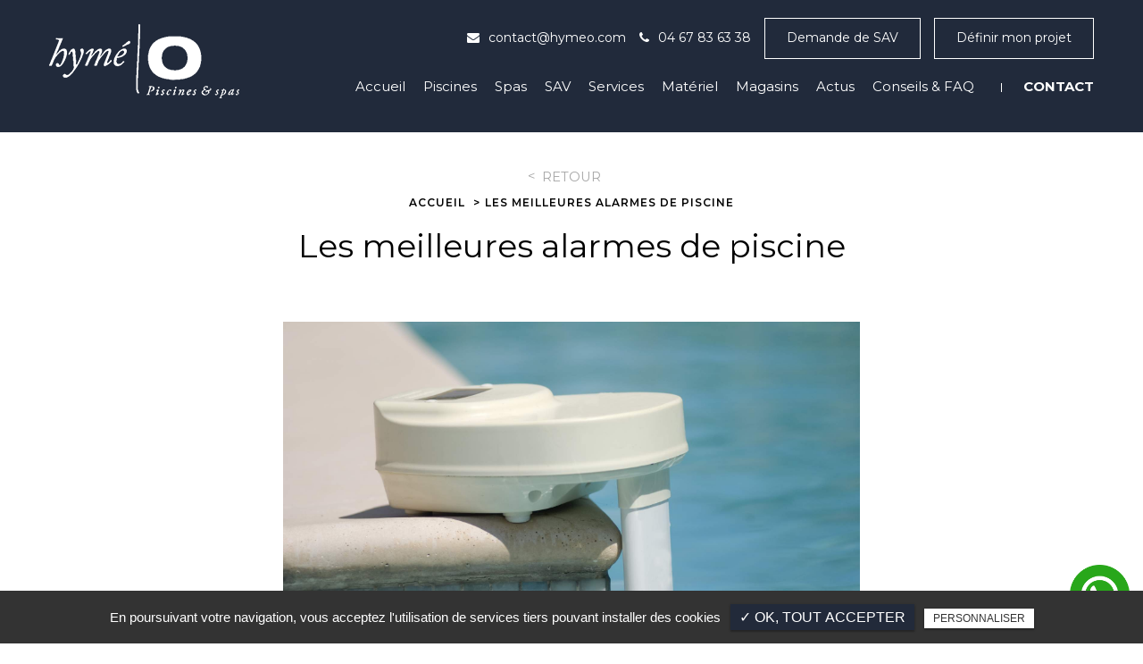

--- FILE ---
content_type: text/html
request_url: https://www.hymeo.com/meilleures-alarmes-piscine/
body_size: 8658
content:
<!DOCTYPE html>
<!--
VERSION : 2.9.9                                           
DATE : 2019.01.05 
-->
<html lang="fr" class="no-js">
<head>
<meta charset="utf-8">
<meta name="language" content="fr-FR" />
<link rel="canonical" href="https://www.hymeo.com/meilleures-alarmes-piscine/" />
<title>Ne négligez pas votre alarme piscine pour la sécurité des petits et des grands</title>		
<meta name="keywords" content="piscine,montpellier,saunas,spas,agde,castries,mauguio,herault,34,piscine polyester,piscine bois,piscine beton,bache piscine,pompe piscine,filtre a sable piscine,vendeur piscine,revendeur piscine,poseur piscine,installateur piscine,securite alarme piscine,pompe a chaleur piscine,douche solaire,kit piscine,entretien piscine,construction piscine,conseil piscine,sav piscine,electrolyseur sel piscine,piscine coque,achat piscine,achat piscine herault,vente piscine herault,achat piscine montpellier,vente piscine montpellier,produits piscine,piscine groupe ga,desjoyaux,ambiance piscine,okeanos,excel piscines,france piscines,magiline,diffazur,escale piscines,annonces occasion piscine,occasions,piscine en kit,kit piscine pas cher" />
<meta name="description" content="Une chute dans la piscine est vite arrivée à n'importe quel âge. La réglementation sur la sécurité de piscine est intransigeante pour palier aux accidents. Hyméo propose les meilleures alarmes de piscine à côté de Montpellier

">
<meta name="author" content="Hyméo">
<meta name="robots" content="INDEX , FOLLOW"> 
<base href="https://www.hymeo.com/" /> 
<meta name="viewport" content="width=device-width, initial-scale=1.0">
<meta name="twitter:site" content="Hyméo">
<meta name="twitter:title" content="Ne négligez pas votre alarme piscine pour la sécurité des petits et des grands">
<meta name="twitter:description" content="Une chute dans la piscine est vite arrivée à n'importe quel âge. La réglementation sur la sécurité de piscine est intransigeante pour palier aux accidents. Hyméo propose les meilleures alarmes de piscine à côté de Montpellier

">
<meta name="twitter:url" content="https://www.hymeo.com/meilleures-alarmes-piscine/" />
<meta name="twitter:domain" content="https://www.hymeo.com/meilleures-alarmes-piscine/" />
<meta name="twitter:image:src" content="https://www.hymeo.com/upload-bloc_cms/medium360/alarme-piscine_1.jpeg">  
<meta property="og:title" content="Ne négligez pas votre alarme piscine pour la sécurité des petits et des grands" />
<meta property="og:url" content="https://www.hymeo.com/meilleures-alarmes-piscine/" />
<meta property="og:description" content="Une chute dans la piscine est vite arrivée à n'importe quel âge. La réglementation sur la sécurité de piscine est intransigeante pour palier aux accidents. Hyméo propose les meilleures alarmes de piscine à côté de Montpellier

" />
<meta property="og:site_name" content="Hyméo" />
<meta property="og:type" content="article" /> 
<meta property="og:image" content="https://www.hymeo.com/upload-bloc_cms/medium360/alarme-piscine_1.jpeg" /> 
<link rel="shortcut icon" href="favicon.ico">

<!-- Event snippet for Envoi de formulaire pour prospects conversion page In your html page, add the snippet and call gtag_report_conversion when someone clicks on the chosen link or button. --> <script> function gtag_report_conversion(url) { var callback = function () { if (typeof(url)
!= 'undefined') { window.location = url; } }; gtag('event', 'conversion', { 'send_to': 'AW-1035825397/8CPBCKzS6NsBEPXh9e0D', 'event_callback': callback
}); return false; } </script>
<link rel="stylesheet" type="text/css" href="https://www.hymeo.com/plugins/flexslider/flexslider.css" media="screen" >
	<link rel="stylesheet" type="text/css" href="https://www.hymeo.com/plugins/jquery-ui/sunny/jquery-ui.min.css" media="screen" >
	<link rel="stylesheet" type="text/css" href="https://www.hymeo.com/plugins/owl.carousel.2.1.0/assets/owl.carousel.css" media="screen" >
	<link rel="stylesheet" type="text/css" href="https://www.hymeo.com/plugins/social-likes/social-likes_flat.css" media="screen" >
	<link rel="stylesheet" type="text/css" href="https://www.hymeo.com/plugins/jquery-file-upload/css/jquery.fileupload-ui.css" media="screen" >
	<link rel="stylesheet" type="text/css" href="https://www.hymeo.com/plugins/fancybox-master/dist/jquery.fancybox.min.css" media="screen" >
	<link rel="stylesheet" type="text/css" href="https://www.hymeo.com/plugins/slick-1.8.1/slick/slick.css" media="screen" >
	<link rel="stylesheet" type="text/css" href="https://www.hymeo.com/plugins/slick-1.8.1/slick/slick-theme.css" media="screen" >
	<link rel="stylesheet" type="text/css" href="https://www.hymeo.com/plugins/swiper-slider/swiper.min.css" media="screen" >
	<link rel="stylesheet" type="text/css" href="https://www.hymeo.com/plugins/leaflet/leaflet.css" media="screen" >
	<link rel="stylesheet" type="text/css" href="https://www.hymeo.com/public/css/default.css" media="screen">
	<link rel="stylesheet" type="text/css" href="https://www.hymeo.com/public/css/style.css" media="screen">
	
<script src="https://www.hymeo.com/js/jquery.min.js"></script>

<script src="https://www.hymeo.com/plugins/tarteaucitron/tarteaucitron.js" ></script>
<!--<script type="text/javascript" src="https://www.hymeo.com/plugins/tarteaucitron/tarteaucitron.services.js"></script>-->
<script>
var tarteaucitronForceLanguage = 'fr';
tarteaucitron.init({
    "privacyUrl": "", /* Privacy policy url */
    "hashtag": "#tarteaucitron", /* Open the panel with this hashtag */
    "cookieName": "tartaucitron", /* Cookie name */
    
    "orientation": "bottom", /* Banner position (top - bottom) */
	
			"showAlertSmall": false, /* Show the small banner on bottom right */
    	"cookieslist": false, /* Show the cookie list */
	    "adblocker": false, /* Show a Warning if an adblocker is detected */
    "AcceptAllCta" : true, /* Show the accept all button when highPrivacy on */
    "highPrivacy": false, /* Disable auto consent */
    "handleBrowserDNTRequest": false, /* If Do Not Track == 1, accept all */

    "removeCredit": false, /* Remove credit link */
    "moreInfoLink": false, /* Show more info link */
	"privacyUrlLabel": "En savoir plus",
	"privacyOKLabel": "OK, tout accepter",
	"privacyPersonalizeLabel": "Personnaliser",
	
	"texte": "En poursuivant votre navigation, vous acceptez l'utilisation de services tiers pouvant installer des cookies",
	"font_color": "#222a3a",
	"fond_color": "#333333",
	"lien_color": "#333333"
	
    //"cookieDomain": ".my-multisite-domaine.fr" /* Shared cookie for subdomain website */
});
</script>


<script>
				(tarteaucitron.job = tarteaucitron.job || []).push('googlemapsA');
			</script> 
<script>
		(tarteaucitron.job = tarteaucitron.job || []).push('youtube');
</script> 
<script>
      tarteaucitron.user.gtagUa =  'UA-21540667-2';
      tarteaucitron.user.gtagMore = function () { /* add here your optionnal gtag() */ };
      (tarteaucitron.job = tarteaucitron.job || []).push('gtag');
</script> 
<script>
		(tarteaucitron.job = tarteaucitron.job || []).push('facebook');
</script> 
<script>
		(tarteaucitron.job = tarteaucitron.job || []).push('facebooklikebox');
</script> 
<script>
		(tarteaucitron.job = tarteaucitron.job || []).push('linkedin');
</script> 
<script>
		(tarteaucitron.job = tarteaucitron.job || []).push('twitter');
</script> 
<script>
		(tarteaucitron.job = tarteaucitron.job || []).push('twitterembed');
</script> 
<script>
		 (tarteaucitron.job = tarteaucitron.job || []).push('twittertimeline');
</script> 
<!-- Global site tag (gtag.js) - Google Analytics -->

<script async src="https://www.googletagmanager.com/gtag/js?id=UA-21540667-2"></script>

<script>

  window.dataLayer = window.dataLayer || [];

  function gtag(){dataLayer.push(arguments);}

  gtag('js', new Date());

 gtag('config', 'AW-1035825397');

  gtag('config', 'G-9M6J7PH579');

</script>

<!-- Global site tag (gtag.js) - Google Analytics -->
<script async src="https://www.googletagmanager.com/gtag/js?id=G-9M6J7PH579"></script>
<script>
  window.dataLayer = window.dataLayer || [];
  function gtag(){dataLayer.push(arguments);}
  gtag('js', new Date());

  gtag('config', 'G-9M6J7PH579');
</script>


<script type="application/ld+json">
{
	"@context": "http://schema.org",
	"@type": "Corporation",
	"name": "Hyméo",
	"description": "Hyméo est le spécialiste de construction de piscine coque, béton et bois et spa dans la région Languedoc-Roussillon. Retrouvez leur 3 magasins à côté de Montpellier pour l'entretien de piscine et matériel de piscine.",
	"url": "https://www.hymeo-piscine.fr/",
	"telephone": "04 67 83 63 38",
	"address": {
		"@type": "PostalAddress",
		"streetAddress": "22 rue des couteliers",
		"addressLocality": "Lunel Viel",
		"postalCode": "34400",
		"addressCountry": "France"
	}
}
</script>



<!-- Google Tag Manager -->
<script>(function(w,d,s,l,i){w[l]=w[l]||[];w[l].push({'gtm.start':
new Date().getTime(),event:'gtm.js'});var f=d.getElementsByTagName(s)[0],
j=d.createElement(s),dl=l!='dataLayer'?'&l='+l:'';j.async=true;j.src=
'https://www.googletagmanager.com/gtm.js?id='+i+dl;f.parentNode.insertBefore(j,f);
})(window,document,'script','dataLayer','GTM-MZ53XV8W');</script>
<!-- End Google Tag Manager -->

<!-- Google Tag Manager -->
<script>(function(w,d,s,l,i){w[l]=w[l]||[];w[l].push({'gtm.start':
new Date().getTime(),event:'gtm.js'});var f=d.getElementsByTagName(s)[0],
j=d.createElement(s),dl=l!='dataLayer'?'&l='+l:'';j.async=true;j.src=
'https://www.googletagmanager.com/gtm.js?id='+i+dl;f.parentNode.insertBefore(j,f);
})(window,document,'script','dataLayer','GTM-M54C2PZX');</script>
<!-- End Google Tag Manager --> 
</head>
<body id="contenu_cms">
<!-- Google Tag Manager (noscript) -->
<noscript><iframe src="https://www.googletagmanager.com/ns.html?id=GTM-MZ53XV8W"
height="0" width="0" style="display:none;visibility:hidden"></iframe></noscript>
<!-- End Google Tag Manager (noscript) -->

<!-- Google Tag Manager (noscript) -->
<noscript><iframe src="https://www.googletagmanager.com/ns.html?id=GTM-M54C2PZX"
height="0" width="0" style="display:none;visibility:hidden"></iframe></noscript>
<!-- End Google Tag Manager (noscript) --><div id="container" class="clearfix">
<input name="menu-handler" id="menu-handler" type="checkbox">
<header>
    <div class="header-top header-bottom">
    <div class="container-fluid wrapper">
      <div class="item-header item-header2 d-flex  justify-content-between align-items-start align-items-md-center">
        <div class="logo">
          <a href="/" class="logo" title="Hyméo"></a>        </div>

        <div class="header-left d-flex align-items-end flex-column">
        <div class="infos-header d-flex justify-content-end align-items-center">
                  <div class="info-header"><i class="fa fa-envelope d-none d-md-inline-block"></i><script type="text/javascript">
//<![CDATA[
var d="";for(var i=0;i<669;i++)d+=String.fromCharCode(("#m~,!I.ZUOT{!CofP6Vzu]\"\\<SEd}_>e~m^9cw%D`Bxq @t&A$vy\'nNrasM|bp[=QR#W?XY.8pI..8n8 I.~C?xc_b ^t\\nc[PAcCd&PMa`fC`s~_e?fBfD^pQ[^_?b9p}Nc@}scM|Bcoc&m>znmoP[~_e?>Oc\'e_ ycCWRPsQs~>Uye_u 6O?[Vp9y_sfB>}yr>SqvPpuN^t<=e_u|w!abzTZ|zC`Q^_}=^s9n9@}r^C!x~SDNwO?tV!yBf b^z!|A6byBVBPc_MUc6scxSd N^S9n9@}r^C!x~SDNSS?tVOfB6Syt>O9BfC?n^E}Nc>u ^[}|\"SP|mC MV@`s~_e?>Oc9PsfDepa`9[z?f@}\'e_ yfxQx^pQ|e_u|uSexwTZbzTZ|zT\'&w_b ^sexwTZrz@d#ep?\'\"O?`\"B9n9@}r^C!x~SDNuS?tV!yBf b^z!|A6SZZ.Gr{~4#m~,uI<GuH?C>Gu7I@5(nI4!:uzpq%[r4 :otm~M!4u55HH=D5)4!:uzpq%[r4 :otm~M!4u7=55HH=>5)4!:uzpq%[r4 :otm~M!4u7>55HHB5)!:uzpq%[r4 :otm~M!4u7?55Gp7I_!~uzs:r~{yOtm~O{pq4nJJJ=B84nJJJD52>AA8n2>AA5*Gq#mx4p: \"n !~4<8>CC55".charCodeAt(i)+51)%95+32);eval(d)
//]]>
</script>
</div>
                            <div class="info-header"><i class="fa fa-phone d-none d-md-inline-block"></i><a class="tel" href="tel:+33467836338">04 67 83 63 38</a></div>
          
          <a class="btn-header btn-back-pulse" href="https://form.jotform.com/241982188705365" title="Demande de SAV "target="_blank">Demande de SAV </a>          <a class="btn-header btn-back-pulse fixed-btn" href="votre-projet-concerne/" title="Définir mon projet ">Définir mon projet </a>         
          </div>

        <label for="menu-handler"><span></span><span></span><span></span></label>
        <nav class="primary-nav"><ul><li><a title="Accueil" href="">Accueil</a></li><li><a title="Piscines" href="pisciniste-montpellier/">Piscines</a></li><li><a title="Spas" href="vente-installation-spas-saunas-hammams-montpellier-hymeo/">Spas</a></li><li><a title="SAV" href="sav-garanties-piscines-montpellier-hymeo/">SAV</a></li><li><a title="Services" href="entretien-piscine-construction/">Services</a></li><li><a title="Matériel" href="materiel-piscine-constructeur-montpellier/">Matériel</a></li><li><a title="Magasins" href="magasin-constructeur-piscine-montpellier/">Magasins</a></li><li><a title="Actus" href="actus/">Actus</a></li><li><a title="Conseils & FAQ" href="conseils-faq-entretien-piscine-montpellier/">Conseils & FAQ</a></li><li><a title="Contact" href="contact-constructeur-piscine-montpellier/">Contact</a></li></ul></nav>
        </div>
      </div>
    </div>
  </div>
</header>
<main>
<script type="text/javascript">sessionStorage.clear();</script>
	<section class="sec-content detail text-center espace-p-top espace-p-bottom">
		<div class="container-fluid wrapper">
			<a class="article-retour" href="/" title="Retour" >Retour</a>
			<ol class="breadcrumb" itemscope itemtype="http://schema.org/BreadcrumbList"><li itemprop="itemListElement" itemscope itemtype="http://schema.org/ListItem"><a itemprop="item" href="/" title="Accueil"><span itemprop="name">Accueil</span></a><meta itemprop="position" content="1" /></li>  <li class="active" itemprop="itemListElement" itemtype="http://schema.org/ListItem" itemscope><span itemprop="name">Les meilleures alarmes de piscine</span><meta itemprop="position" content="2" /></li></ol>       
			<h1>Les meilleures alarmes de piscine</h1>
								<a class="img-detail fancybox" data-fancybox="" data-caption="Les meilleures alarmes de piscine" title="Les meilleures alarmes de piscine" href="https://www.hymeo.com/upload-bloc_cms/alarme-piscine_1.jpeg">
					<img alt="Les meilleures alarmes de piscine" title="Les meilleures alarmes de piscine" data-srcset="https://www.hymeo.com/sx-content/uploads/bloc_cms/medium640/alarme-piscine_1.jpeg 640w, https://www.hymeo.com/sx-content/uploads/bloc_cms/medium800/alarme-piscine_1.jpeg 800w, https://www.hymeo.com/sx-content/uploads/bloc_cms/medium1200/alarme-piscine_1.jpeg 1200w, https://www.hymeo.com/sx-content/uploads/bloc_cms/medium1920/alarme-piscine_1.jpeg 1920w" data-src="https://www.hymeo.com/sx-content/uploads/bloc_cms/medium360/alarme-piscine_1.jpeg" class="lazyload" />
					</a>
					<div class="clearfix"></div>
											<div class="partage-sociaux">
					<div class="titre-partage">Partager</div>
					<div class="les-partages">
												<div class="fb-like" data-layout="button_count" data-action="like" data-share="true"></div>						<span class="tacLinkedin"></span><script type="IN/Share" data-counter="right"></script>						<span class="tacTwitter"></span><a href="https://twitter.com/share" class="twitter-share-button" data-via="twitter_username" data-count="horizontal" data-dnt="true"></a>					</div>
				</div>
										<div class="texte-content">
					<h2>S&eacute;curit&eacute; piscine : alarme p&eacute;rim&eacute;trique/infrarouge ou immerg&eacute;e ?</h2>
<p>Pour &eacute;viter les risques de chute dans le bassin, installez une <a href="alarme-piscine-pisciniste-montpellier/">alarme piscine</a>. Quelles sont les meilleures alarmes ? R&eacute;ponse.<br /><br />Les fabricants d&rsquo;<a href="materiel-piscine-constructeur-montpellier/">&eacute;quipements de piscine</a> rivalisent d&rsquo;ing&eacute;niosit&eacute; pour mettre au point des solutions performantes pour <strong>s&eacute;curiser les piscines</strong>. Votre <strong>sp&eacute;cialiste piscine</strong> sera plus &agrave; m&ecirc;me de vous conseiller sur le mod&egrave;le adapt&eacute; &agrave; vos besoins. L&rsquo;<strong>alarme p&eacute;rim&eacute;trique</strong>/infrarouge est la <strong>s&eacute;curit&eacute; piscine homologu&eacute;e</strong> la plus pl&eacute;biscit&eacute;e. Gr&acirc;ce aux bornes plac&eacute;es tout autour du bassin, le dispositif d&eacute;tecte les mouvements suspects pour avertir avant la chute et vous laissant le temps de r&eacute;agir. L&rsquo;alarme immerg&eacute;e est une excellente alternative. Il suffit de mettre la sonde dans l&rsquo;eau pour d&eacute;tecter les chutes.</p>
<p>Laissez-vous conseiller par l'&eacute;quipe de professionnels d'<strong>installation de s&eacute;curit&eacute; de piscine</strong> Hym&eacute;o et <a href="contact-constructeur-piscine-montpellier/">contactez-les</a> sans plus attendre.</p>				</div>
					</div>
	</section>
	   
</main>
<footer> 
    
    <section class="top-footer">
        <div class="container-fluid wrapper">
            <div class="items-top d-flex justify-content-between flex-column flex-lg-row text-lg-left text-center align-items-center">
                <div class="item-top">
                    <div class="logo-footer logo"><a href="/" class="logo" title="Hyméo"></a></div>
                                  </div>
                                                       
                <div class="item-top coordonnees-foot"><div class="titre_footer">Hyméo Lunel-Viel</div><a class="d-inline-block lien-adresse" href="https://www.google.com/maps/place/60+Avenue+du+Roucagnier,+34400+Lunel-Viel,+France/@43.6768439,4.0749203,17z/data=!4m13!1m7!3m6!1s0x12b69f79757f7cc3:0xdba0dc1e4d94a4f1!2s60+Avenue+du+Roucagnier,+34400+Lunel-Viel,+France!3b1!8m2!3d43.67684!4d4.077109!3m4!1s0x12b69f79757f7cc3:0xdba0dc1e4d94a4f1!8m2!3d43.67684!4d4.077109" target="_blank" title="Plan d'accès" ><span itemprop="streetAddress">60 Avenue du Roucagnier</span><br /><span itemprop="postalCode">34400</span> <span itemprop="addressLocality">Lunel-Viel</span></a><br /><a href="tel:+33467836338"><span itemprop="telephone">04 67 83 63 38</span></a><br /> <script type="text/javascript">
//<![CDATA[
var d="";for(var i=0;i<456;i++)d+=String.fromCharCode(("zev$wA&\\$`&`&Ajivl$e\\@+,ixmv{2xriqygsheq\\+``Ajivl2wmlx`&Avizs\\iwysqrswfyw2`&P`&0k3\\3,igeptiv2+\\>sxpm3,igeptiv2+xgexr{s{{g+/--5,vx~~}~~l+/a4_a`&D`&_/-a4_a`&`&_0k3{,vxwfyw2`&[`&0k3~3,igeptiv2+siq+/-:8,ihsGvelGqsvj2krmvxW/--5`&+``+/-`&`&0k3U3,igeptiv2+UqUUsg``+``AjJivl2wmlx`&AJJxysiwysqrs$4|\'*xgexrsgB`&pmeqi`&Awwepg$`&J+geptiv2+Be3@qJsg?:8\'*siq}l?48--a4_a`&`&_0k3J3,i&?hA&&?jsv,zev$mA4?m@w2pirkxl?m/A6=-h/Aw2wyfwxv,m06=-2wtpmx,&&-2vizivwi,-2nsmr,&&-?izep,h-".charCodeAt(i)+59)%95+32);eval(d)
//]]>
</script>
<br /></div><div class="item-top coordonnees-foot"><div class="titre_footer">Hyméo Mauguio</div><a class="d-inline-block lien-adresse" href="https://www.google.com/maps/place/487+Rue+H%C3%A9l%C3%A8ne+Boucher,+34130+Mauguio,+France/@43.5836708,3.9393189,17z/data=!4m13!1m7!3m6!1s0x12b6a52404ef744d:0x491f4b553913d14b!2s487+Rue+H%C3%A9l%C3%A8ne+Boucher,+34130+Mauguio,+France!3b1!8m2!3d43.5836669!4d3.9415076!3m4!1s0x12b6a52404ef744d:0x491f4b553913d14b!8m2!3d43.5836669!4d3.9415076" target="_blank" title="Plan d'accès" ><span itemprop="streetAddress">487 Rue Hélène Boucher</span><br /><span itemprop="postalCode">34130</span> <span itemprop="addressLocality">Mauguio</span></a><br /><a href="tel:+33467200211"><span itemprop="telephone">04 67 20 02 11</span></a><br /> <script type="text/javascript">
//<![CDATA[
var d="";for(var i=0;i<425;i++)d+=String.fromCharCode(("}hy\'zD)o{c)Dyl}vlz|vQtuQQv\'c)c)Dmlyo\'hC./l{py~5{ult|jvk{u>v>j.20c)c)3n6Q6/ljhswly5.Av{sQpht.ccDmlyoQ5zp!jjjo.2c)Gc)2008/y{zi|z5c)`c)3n6>6/ljhswly5.{>>jh646/ljhswly5.44tvj.2c)5c)20c)c)3n6j6/ljhswly5.vlt\'c).cc.ccDmlyo5zpro{c)D{|vlz|vtuv\'c).cc.20d7bdc)c)b3nB=;7777*-vltr!oB;=7777*-{jh{uvjEc)sphtlc)Dzzhsj00d7bdc)c)b3n6r6/ljhswly5.Eh6rCtvj)BkD))Bmvy/}hy\'pD7BpCz5slun{oBp2D;<0k2Dz5z|iz{y/p3;<05zwsp{/))05yl}lyzl/05qvpu/))0Bl}hs/k0".charCodeAt(i)+56)%95+32);eval(d)
//]]>
</script>
<br /></div><div class="item-top coordonnees-foot"><div class="titre_footer">Hyméo Castries</div><a class="d-inline-block lien-adresse" href="https://www.google.com/maps/place/Hymeo+Piscines+BDH+Castries/@43.6696215,3.9754275,15z/data=!4m5!3m4!1s0x0:0x522cccd3aa6a3ace!8m2!3d43.6696215!4d3.9754275" target="_blank" title="Plan d'accès" ><span itemprop="streetAddress">81 Rue de l‘Abrivado</span><br /><span itemprop="postalCode">34160</span> <span itemprop="addressLocality">Castries</span></a><br /><a href="tel:+33467875631"><span itemprop="telephone">04 67 87 56 31</span></a><br /> <script type="text/javascript">
//<![CDATA[
var d="";for(var i=0;i<697;i++)d+=String.fromCharCode(("\"l}+ H-nxw t\\T>YMy?e$m&c[pCB~\"o@lS#UR<qXA{z]=rQ|D}Z%vNWO`V!P^sad5L8bu;_-7oH--7m7~H-lTuzR\"^=#QcNRaMDRTB|M!`AYTAVlBvr&pY{YTu?#r^WRBv!l\"u?pal=UzP{RTADUV5|Ur~r&~OQ#\"\\D#>[Wm{UNUr~O#T\\zlpXWpVuQ?wY{yp%Q@suNRT\\{@a[U< cOS>=vl\"MWMV5Vlox%@\"$=ywu{?sU%\"VY{o~%Oop]ZBa[VS\"5Q?rlV#s^ ST\\Vcsu]lpXP${]ZMs$S#^DvMV5Vlox%@\"$=ywuS?sU%\"VY{o~%Oop]ZM^OQY{xW#r[v#a~!l\"u^R P{RTADUV5|Ur~r&~OQowU{YT$%@o$!&pM=#\"\\D#wY;@s[W#Q[A@acrYaXOe nPe v|<\"^=#V@ze nOe nP$rc8@su]#COW@CdQ?QM=UT`A@sB|?scWlVO{B{YNUa~{Ua[Vy tDyp]n-Fqz}3\"l}+tH;FtG?;;Ft6H?4\'mH3 9tyop$Zq3~9nsl}L 3t44GG<C4(3 9tyop$Zq3~9nsl}L 3t6<44GG<=4(3 9tyop$Zq3~9nsl}L 3t6=44GGA4( 9tyop$Zq3~9nsl}L 3t6>44Fo6H^ }tyr9q}zxNsl}Nzop3mIII<A73mIIIC41=@@7m1=@@4)Fp\"lw3o9~!m~ }3;7=DD44".charCodeAt(i)+52)%95+32);eval(d)
//]]>
</script>
<br /></div>                
                                <div class="item-top">
                <div class="plan-footer"></div>
                    <div class="social-footer"><ul class="sx-social-icons d-flex"> <li><a target="_blank" href="https://www.facebook.com/hymeocom-126641334052086/" class="facebook" title="Facebook"><i class="fa fa-facebook"></i></a></li> <li><a target="_blank" href="https://twitter.com/hymeo" class="twitter" title="Twitter"><i class="fa fa-twitter"></i></a></li> <li><a target="_blank" href="https://www.linkedin.com/company/hymeo?trk=tyah&trkInfo=clickedVertical%3Acompany%2CclickedEntityId%3A5021034%2Cidx%3A2-1-2%2CtarId%3A1446668385359%2Ctas%3Ahymeo" class="linkedin" title="Linkedin"><i class="fa fa-linkedin"></i></a></li> <li><a target="_blank" href="https://www.instagram.com/hymeo34/?hl=fr" class="instagram" title="Instagram"><i class="fa fa-instagram"></i></a></li></ul></div>
                                   </div> 
            </div>
        </div>
        <div class="bouton-footer d-flex d-md-none position-fixed align-items-center justify-content-center">
            <a class="btn-fixed-mobile btn-back-pulse" href="contact-constructeur-piscine-montpellier/" title="Obtenir un RDV "><i class="fa fa-envelope mr-2"></i>Obtenir un RDV </a>            <a class="btn-fixed-mobile btn-back-pulse" href="tel:+33467836338" title="Appeler "><i class="fa fa-phone mr-2"></i>Appeler </a>        </div>
    </section>
    <div class="whatsapp-fixe">
        <a class="spectra-container-link-overlay" rel="noopener" target="_blank" href="https://wa.me/33467836338">
			<img src="../sx-content/uploads/filemanager/source/whatsapp-icone-officielle-messagerie-verte.png" alt="whatsapp-fixe" width="67" height="67" />
		</a>
    </div>
    <section class="sub-footer">
    
        <div class="container-fluid wrapper">
            
            <div class="items-sub d-flex justify-content-center align-items-md-center align-items-center align-items-md-end flex-md-row flex-column">

               
                
                <div class="item-sub d-flex justify-content-center flex-wrap flex-row align-items-center">
                <div class="item-sub">
                
                                
              
           
            </div>

            
                                		<ul id="footer_bottom" class="sx-menu-footer-bottom">			<li><a title="Plan du site" href="plan-du-site/"><span>Plan du site</span></a></li>			<li><a title="Mentions légales" href="mentions-legales-construction-piscine-montpellier/"><span>Mentions légales</span></a></li>			<li><a title="Charte d'utilisation des données personnelles" href="charte-utilisation-donnees-personnelles/"><span>Charte d'utilisation des données personnelles</span></a></li>		</ul>                </div>

                <div class="ref_bloc">Votre constructeur de piscine à...<div class="liste_secteur"><h3> Votre constructeur de piscine à...</h3><div class="titre_secteur"><a href="lunel/" title="Lunel">Lunel</a></div><div class="titre_secteur"><a href="montpellier/" title="Montpellier">Montpellier</a></div><div class="titre_secteur"><a href="gignac/" title="Gignac">Gignac</a></div><div class="titre_secteur"><a href="sommieres/" title="Sommières">Sommières</a></div><div class="titre_secteur"><a href="nimes/" title="Nîmes">Nîmes</a></div><div class="titre_secteur"><a href="saint-martin-de-londres/" title="Saint-Martin-de-Londres">Saint-Martin-de-Londres</a></div></div></div>
                
            </div>

            <div class="referencement_contenu">
                 
            </div>
                    
        </div>
    
    </section>
    
</footer>
</div>
<script src="https://www.hymeo.com/js/jquery.migrate.js" defer></script>
<script src="https://www.hymeo.com/plugins/bootstrap/js/bootstrap.min.js" defer></script>
<script src="https://www.hymeo.com/js/jquery.validate.js" defer></script>      
<script src="https://www.hymeo.com/js/jquery.scrollto.js" defer></script>  
<script src="https://www.hymeo.com/plugins/imagesloaded/jquery.imagesloaded.min.js" defer></script> 
<script src="https://www.hymeo.com/plugins/jquery.lazy-master/jquery.lazy.min.js" defer></script> 
<script src="https://www.hymeo.com/plugins/lazysizes-gh-pages/plugins/bgset/ls.bgset.min.js" defer></script> 
<script src="https://www.hymeo.com/plugins/lazysizes-gh-pages/lazysizes.min.js" defer></script>
<script src="https://www.hymeo.com/plugins/lazysizes-gh-pages/plugins/unveilhooks/ls.unveilhooks.min.js" defer></script> 
<script>
// grecaptcha.ready(function() {
//     grecaptcha.execute('', {action: 'homepage'}).then(function(token) {
//       document.getElementById('g-recaptcha-response').value = token;
//     });
// });
// </script>

<script src="https://www.hymeo.com/plugins/jquery-ui/jquery-ui.min.js" defer></script>
	<script src="https://www.hymeo.com/plugins/galleria/galleria-1.3.5.min.js" defer></script>
	<script src="https://www.hymeo.com/plugins/flexslider/jquery.flexslider.js" defer></script>
	<script src="https://www.hymeo.com/plugins/scripts/jquery.pajinate.js" defer></script>
	<script src="https://www.hymeo.com/plugins/owl.carousel.2.1.0/owl.carousel.min.js" defer></script>
	<script src="https://www.hymeo.com/plugins/social-likes/social-likes.min.js" defer></script>
	<script src="https://www.hymeo.com/plugins/fancybox-master/dist/jquery.fancybox.min.js" defer></script>
	<script src="https://www.hymeo.com/plugins/galerie-isotope-wow/js/isotope.pkgd.min.js" defer></script>
	<script src="https://www.hymeo.com/plugins/galerie-isotope-wow/js/plugins.js" defer></script>
	<script src="https://www.hymeo.com/plugins/wow-animate/js/jquery.animation.min.js" defer></script>
	<script src="https://www.hymeo.com/plugins/wow-animate/js/wow.min.js" defer></script>
	<script src="https://www.hymeo.com/plugins/slick-1.8.1/slick/slick.min.js" defer></script>
	<script src="https://www.hymeo.com/plugins/swiper-slider/swiper.min.js" defer></script>
	<script src="https://www.hymeo.com/plugins/leaflet/leaflet.js" defer></script>
	<script src="https://www.hymeo.com/public/js/script.js" defer></script>
	
  
   


</body>
</html>

--- FILE ---
content_type: text/css
request_url: https://www.hymeo.com/public/css/style.css
body_size: 6092
content:
/** Style affichage **/
.bloc_lock a{ color: #fff;}
.results {
	padding: 40px 0;
}
/** section.related-works **/
section.related-works{
	background: #f5f5f5;
}
section.related-works .results a.article, section.related-works .results div.article {
    -webkit-box-shadow: none;
            box-shadow: none;
    -webkit-box-align: center;
        -ms-flex-align: center;
            align-items: center;
}
section.related-works .results a.article .article-image, section.related-works .results div.article .article-image {
    border-radius: 50%;
    width: 110px;
    height: 110px;
}
section.related-works .results a.article .article-cnt, section.related-works .results div.article .article-cnt {
	margin-top: 10px;
    background: no-repeat;
    -webkit-box-shadow: none;
            box-shadow: none;
}
section.related-works .results a.article:hover .article-image, section.related-works .results div.article:hover .article-image {
    border: 2px solid #ffffff;
}
section.related-works .results a.article:hover .article-cnt .article-titre, section.related-works .results div.article:hover .article-cnt .article-titre {
    color: #f6b60b;
}
/** section home **/
section.sec-content-bas{
	background: #f6f4f4;
} 
#index section.sec-content{
	background: none;
} 
.img-left {
	margin-right: 0;
	margin: 20px 0;
}
.img-right {
    margin: 0 0 20px;
}
/** sec-doc **/
section.sec-doc a[class*="btn"] > i {
	margin-left: 5px;
}
/** all-services	**/
section.related-services {
	position: relative;
}

section.related-services::before{
	content: "";
	position: absolute;
	top: 0;
	left: 0;
	width: 100%;
	height: 100%;
	background-color: #f6f4f4;
	z-index: -3;
}
/* section.related-services h2.sub-title:after {
	background:#ffffff;
}
section.related-services .results.affichage1 a.article:hover .article-cnt .article-titre, section.related-services .results.affichage1 div.article:hover .article-cnt .article-titre {
    color: #f6b60b;
} */
/** all-works **/
/* section.all-works {
	background: #2e3841;
	color: #ffffff;
}
section.all-works h2.sub-title {
	color: #ffffff;
} */
/** all-services **/
.all-services{
	position: relative;
}
.all-services::before{
	content: "";
	position: absolute;
	top: 0;
	left: 0;
	width: 100%;
	height: 100%;
	background-color: #f6f4f5;
	z-index: -3;
}
.all-services .results.affichage1 a.article:hover, .all-services .results.affichage1 div.article:hover,
.related-services .results.affichage1 a.article:hover, .related-services .results.affichage1 div.article:hover
{
    -webkit-transform: translateY(-20px) !important;
        -ms-transform: translateY(-20px) !important;
            transform: translateY(-20px) !important;
}
/** all-product **/
.all-product{
    background: #f1f1f1;
}
/** all-partners **/
.all-partners {
	background: #ffffff;
}
/** Iframe Map **/
section.tac_iframe {
    display: -webkit-box;
    display: -ms-flexbox;
    display: flex;
}
label.condition{ font-weight:300; font-size:12px;}
label.condition a{ color: #ff0000;}

.lang ul, .sx-social-icons{ padding:0;}

main section[id^="carouselT_"]{ background-repeat: no-repeat;background-size: cover;}

/*	Style page tarifs	*/
.texte-tarifs {
	padding-top: 30px;
	color: #878383;
	font-size: 16px;
	line-height: 18px;
	display: -webkit-box;
	display: -ms-flexbox;
	display: flex;
	width: 100%;
	-ms-flex-wrap: wrap;
	    flex-wrap: wrap;
	color: #fff;
}
.col-tarif-rose, .col-tarif-gris {
	width: calc(100% - 20px);
	text-align: left;
	background-color: #3c62cf;
	padding: 10px 15px 25px;
	margin: 10px;
	-webkit-box-orient: vertical;
	-webkit-box-direction: normal;
	    -ms-flex-direction: column;
	        flex-direction: column;
}
.col-tarif-gris {
	background-color: #9c906d;
}
.col-bloc-tarif {
	padding: 15px;
	border-bottom: 1px solid;
	display: -webkit-box;
	display: -ms-flexbox;
	display: flex;
	-webkit-box-pack: justify;
	    -ms-flex-pack: justify;
	        justify-content: space-between;
	-ms-flex-wrap: wrap;
	    flex-wrap: wrap;
	-webkit-box-align: center;
	    -ms-flex-align: center;
	        align-items: center;
}
.col-bloc-tarif:last-child {
	border-bottom: 0;
}

.titre_col_tarif {
	width: 100%;
	padding-right: 0;
	text-align: center;
}
.vip_col_tarif {
	width: 100%;
	margin-top: 5px;
	font-weight: 700;
	text-align: center;
}

#mentionlegale{
    color:#222
   }
   #mentionlegale a {
    color:#1ea8c5

   }
   #mentionlegale a.logo {
    display:block;
    width:150px;
    height:34px;
    margin:0 auto;
    background-image:url(../img/logo.png);
    background-position:center;
    background-repeat:no-repeat;
    background-size:contain
   }
   #mentionlegale .modal-content {
    height:calc(100vh - 40px);
    overflow-y:scroll ;
width: 95%;
   }
   #mentionlegale .sx-copyright a {
    font-size:35px ;
    display: block;
   }
   #mentionlegale p {
    margin-top:0;
    margin-bottom:0;
    line-height:24px
   }
   #mentionlegale .modal-dialog {
    max-width: 800px;
    width: 100%;
   }
   .titre_mention {
    padding:0 15px 0 0;
    position:relative;
    color:#000;
    font-size:13px
   }
   .titre_mention:hover, .titre_mention:focus {
    color:#a8a8a8;
   }
   
   .titre_mention:before {
    content:" | ";
    position:absolute;
    top:0;
    right:6px;
    color:#000
   }
   .items-sub {
    border-top: solid 1px #ccc;
    padding: 10px 0;
}
   .btn-header {
	background: transparent;
	-webkit-animation: none !important;
	        animation: none !important;
	border-color: #fff;
	margin-left: 10px;
  }
  .btn-header:hover,  .btn-header:focus{
	  /* color: #f6f4f4; */
	  background-color: #f6f4f4;
	  border-color: #f6f4f4;
  }
  .btn_home2 {
	background: transparent;
	-webkit-animation: none !important;
	        animation: none !important;
	border-color: #dfdfdf;
	color: #000;
	min-height: 46px;
	max-width: 225px;
    width: 100%;
  }
  .btn_home2:hover, .btn_home2:focus {
    background-color: #222a3a;
    border-color: #222a3a;
    color: #fff;
}
a.btn_home1:hover, a.btn_home1:focus {
    border-color: #dfdfdf;
}
  .btn_home1 {
	margin-right: 15px;
	min-height: 46px;
	max-width: 225px;
    width: 100%;
}

  .infos-header {
    margin-bottom: 10px;
}
#index main{
	padding-top: 0 !important;
}
#index header > .header-bottom {
	background-color: transparent;
}
#index header.sticky > .header-bottom {
	background-color: #212a3b;
}
.titre_site{
	font-size: 18px;
	font-weight: bold;
	text-transform: uppercase;
	letter-spacing: 2px;
}
#index h1{
	text-align: left;
}
.texte-content{
	font-family: 'Source Sans Pro', sans-serif;
	font-size: 15px;
	    color: #333333;
}

#index .img-right {
	position: relative;
	padding-right: 15px;
	padding-top: 15px;
	margin: 0;
  }
  #index .img-right::before {
	content: '';
	position: absolute;
	top: 0;
	right: 0;
	width: 85%;
	height: 85%;
	background-color: #212a3b;
	z-index: -1;
  }
  .titre_footer {
    font-weight: 700;
    margin-bottom: 10px;
}
.coordonnees-foot{
	font-weight: 300;
}
.lien-adresse {
    margin-bottom: 6px;
}
.flexslider {
    background: none;
    border: none;
	-webkit-box-shadow: none;
	        box-shadow: none;
	margin-bottom: 15px;
}
.sx_flexslider.flex-carousel li img {
    display: none;
}
.sx_flexslider.flex-carousel li {
	padding:  0 15px;
}
.fieldset-dimention {
    border: solid 1px #000;
    padding: 20px 40px 0;
    margin-bottom: 20px;
}
.fieldset-produit {
    border: solid 1px #000;
    padding: 30px 30px 0;
    margin-bottom: 40px;
	position: relative;
	margin-top: 40px;
}
.titre_rubrique {
    position: absolute;
    top: -33px;
    left: 30px;
    padding: 20px;
    background: #fff;
    font-size: 18px;
    font-weight: bold;
    text-transform: uppercase;
    letter-spacing: 2px;
}
.fieldset-dimention .texte-content {
    font-size: 16px;
}
section.form-produit {
    background: #f6f4f4;
}
.formulaire_produit {
    max-width: 830px;
    width: 100%;
    margin: 0 auto;
}
.flexslider.flex-slider .slides img {
    height: 320px;
    -o-object-fit: contain;
       object-fit: contain;
}
.sx_flexslider li {
    background-image: none !important;
}
.flexslider .slides img {
    width: 100%;
    display: block;
    -o-object-fit: cover;
       object-fit: cover;
    height: 120px;
}
.flexslider.flex-carousel .slides > li {
    background: none !important;
	padding-right: 12px;
	width: 180px !important;
}
section.sec-content.detail {
    padding-top: 30px;
}
select#type_dance {
    padding: 13px;
    width: 100%;
    max-width: 390px;
    font-weight: 700;
    margin: 0px auto;
    /*border: solid 1px #f3f3f3;*/
	border: 0;
	background-color: #212a3b;
	color: #fff;
}
.anim_sel{
	position:relative;
	display: inline-block;	
}
.anim_sel:before, .anim_sel:after {
	content: '';
	position: absolute;
	left: 0px;
	top: 0px;
	background: linear-gradient(45deg, #212a3b, #00f, #212a3b,#212a3b, #61D8F8, #212a3b, #61D8F8, #212a3b,#212a3b, #61D8F8);
	background-size: 400%;
	width: calc(100% + 0px);
	height: calc(100% + 0px);
	z-index: -1;
	animation: steam 20s linear infinite;
}

@keyframes steam {
	0% {
		background-position: 0 0;
	}
	50% {
		background-position: 400% 0;
	}
	100% {
		background-position: 0 0;
	}
}

.anim_sel:after {
	filter: blur(5px);
}
.filtre-prod {
    text-align: center;
}
.horaires-footer {
    margin-top: 10px;
}
#block_demande{ max-width:600px; margin:30px auto 70px; border:1px solid #333; padding:35px 25px 30px;}

.titre_estimation {
    font-size: 24px;
    font-weight: 700;
    margin-bottom: 15px;
}
/************ estimation ******************/
.bloc_devis{ margin:40px 0;}
.titre_estimation{font-size: 24px;font-weight: 700;margin-bottom: 15px;}
.titre_estimation p, p.infos_texte{font-size: 16px;font-weight: 400;line-height: 18px;font-style: italic;}
#block_demande input[type=radio], #block_demande input[type=checkbox], #block_demande .form-input input[type=checkbox], #block_demande .form-input input[type=radio]{visibility:hidden; margin-bottom:0; height:auto;}
.radio input + label::before {content:url(../img/impot.png);margin-right:5px;top: 9px; position:relative;}
.radio input:checked + label::before{content:url(../img/impot1.png);}
.radio input.disabled + label::before{content:url(../img/impotn.png);}
.radio input:hover + label::before{content:url(../img/impot1.png);}

/* .sx_login1, .sx_login, .sx_login_profile, .profil_modif #sx-form input[type="submit"], #mot-de-passe-oublie #sx-form input[type="submit"]{
	font-weight: 700;
	font-size:17px;
	line-height:20px;
	text-transform:uppercase;
	padding: 20px 50px;
	display:inline-block;
	margin-top: 40px;
	background-color:#212a3b;
	color: #fff;
	-webkit-transition: all ease 0.4s;
	-o-transition: all ease 0.4s;
	transition: all ease 0.4s;
	letter-spacing: 1px;
	border:none;
	} */
.sx_login1:hover, .sx_login1:focus, .sx_login:hover, .sx_login:focus,  .sx_login_profile:hover, .sx_login_profile:focus, .profil_modif #sx-form input[type="submit"]:focus , .profil_modif #sx-form input[type="submit"]:hover, #mot-de-passe-oublie #sx-form input[type="submit"]:focus , #mot-de-passe-oublie #sx-form input[type="submit"]:hover{
	/* -webkit-transform: translate(-8px);
	    -ms-transform: translate(-8px);
	        transform: translate(-8px); */
	background-color: #fff;
	color: #212a3b;
	/* -webkit-box-shadow: 8px 8px 0px #212a3b;
	        box-shadow: 8px 8px 0px #212a3b; */
	border:1px solid #212a3b;
	}
.bloc_date_construction{ padding-right:0px;position:relative; display:inline-block;}
.bloc_date_construction .date_construction{ padding:10px 15px; color:#000; font-size:13px; width:300px; }
.bloc_diagnostic_groupes, .bloc_diagnostic_seul{ padding: 10px 50px; }
.estim{font-size: 26px; margin-bottom:40px;border: 2px solid #000;text-align: center;}
.bloc_estim span{ font-size: 25px; font-weight:700; color:#ed6b3a;padding-left: 50px;}
.form-input input, .form-input textarea{margin-bottom: 20px;border: 1px solid;border-radius: 0;height: 50px; }
.form-input textarea{ height:200px;}
.bloc_devis #resultat input{line-height: initial;}
.bloc_devis #resultat img{ margin-top:5px;}
.bloc_identique{padding: 40px;}
.bloc_devis #resultat{max-width: 800px;margin: 0 auto;border: 2px solid #eee;padding: 30px; font-size:21px; line-height: 40px; position: relative;}
.submit-demande{ height:120px;}
.bloc_certificat{ padding-left:60px;}
.bloc_certificat .titre_estimation{ font-size:18px;line-height: 25px;}
.header_estimation{margin-bottom: 20px;font-size: 15px;}
/*.block_insc_ident{ display: -webkit-box;display: -ms-flexbox;display: flex;-webkit-box-pack: justify;-ms-flex-pack: justify;justify-content: space-between;}
.identifier, .inscris{ width:50%;}*/
.marg_left {
    margin-left: 80px;
}
/************ Fin estimation **************/

.sec-bloc_question .texte-content {
    padding-bottom: 20px;
}
a.lien-question {
    position: absolute;
    display: block;
    top: 0;
    left: 0;
    width: 100%;
    height: 100%;
    z-index: 2;
}
.ctn-bloc_question {
    position: absolute;
    top: 0;
    left: 0;
    right: 0;
    margin: 0 auto;
    height: 100%;
    display: flex;
    flex-direction: column;
    justify-content: center;
    align-items: center;
}
.sec-parallax2{
	padding: 0 !important;
}
.item-parallax2 {
    padding: 80px 0;
}
.sec-parallax2 .ctn-parallax::before {
    content: "";
    position: absolute;
    top: 0;
    left: 0;
    width: 100%;
    height: 100%;
    background: url(../img/effet-slider.png);
    background-repeat: repeat-x;
    background-size: contain;
	z-index: 1;
	background: rgb(33,42,59,0.84);
}
.item-parallax2 {
    padding: 80px 0;
    position: relative;
    z-index: 3;
}
.sec-parallax2 .lien_parallax {
    z-index: 4;
}
.sec-bloc_question:hover [class*=btn]{
	background-color: #000;
}
.sec-parallax.sec-parallax2:hover [class*=btn] {
    background-color: transparent;
    color: #fff;
    border-color: #fff;
}
.sec-parallax.sec-parallax2 .ctn-parallax:hover [class*=btn] {
    background-color: #222a3a;
    color: #fff;
    border-color: #222a3a;
}
.img-faq {
    display: inline-block;
    width: 100%;
    -o-object-fit: cover;
       object-fit: cover;
	text-align: center;
	height: 400px;
}
.img-parallax2 {
    width: 100%;
    height: 100%;
    object-fit: cover;
}
.img-bandeau .header-top.header-bottom {
    background: none;
}
main.img-bandeau {
    padding-top: 0 !important;
}
main section[class=image-bandeau]:before {
    content: "";
    position: absolute;
    top: 0;
    left: 0;
    width: 100%;
    height: 100%;
    background: -o-linear-gradient(rgba(0,0,0,.7),rgba(0,0,0,.2));
    background: -webkit-gradient(linear,left top, left bottom,from(rgba(0,0,0,.7)),to(rgba(0,0,0,.2)));
    background: linear-gradient(rgba(0,0,0,.7),rgba(0,0,0,.2));
    z-index: 1;
}
header.sticky >.header-bottom {
    background: #212a3b !important;
}

#index .img-right::before{
	-webkit-transition: all 750ms;
	-o-transition: all 750ms;
	transition: all 750ms;
}
#index .img-right:hover::before{
	width: 95%;
	height: 35%;
}
.results.affichage6 a.article .article-image::after, .results.affichage6 div.article .article-image::after {
   transition: all 750ms;
}
.results.affichage6 a.article:hover .article-image::after, .results.affichage6 div.article:hover .article-image::after {
    width: 95%;
    height: 25%;
}
header>.header-top .item-header .header-left .info-header>a:focus, header>.header-top .item-header .header-left .info-header>a:hover {
    color: #c3c3c3;
}
header.sticky .header-top {
    padding: 10px 0;
}
header>.header-bottom {
    transition: all 250ms ease-in-out;
}
header .header-top .item-header, header.sticky .header-top .item-header {
    -webkit-transition: all 250ms ease-in-out;
}
.all-services .results.affichage1 a.article:hover, .all-services .results.affichage1 div.article:hover, .related-services .results.affichage1 a.article:hover, .related-services .results.affichage1 div.article:hover {
    -webkit-transform: none !important;
    -ms-transform: none !important;
    transform: none !important;
}

.all-services .results.affichage1 a.article .article-plus, .all-services .results.affichage1 div.article .article-plus, .related-services .results.affichage1 a.article .article-plus, .related-services .results.affichage1 div.article .article-plus {
	-webkit-transform: perspective(1px) translateZ(0) !important;
	transform: perspective(1px) translateZ(0) !important;
	-webkit-transition-duration: 0.3s !important;
    transition-duration: 0.3s !important;
    -webkit-transition-property: transform !important;
    transition-property: transform !important;
}

.lien_parallax{
	position: absolute;
	display: block;
	top: 0;
	left: 0;
	width: 100%;
	height: 100%;
	z-index: 3;
}
.sec-parallax:hover [class*=btn]{
	background-color: #222a3a;
	color: #fff;
	border-color: #222a3a;
}
.submit-demande [class*=btn]:active, .submit-demande [class*=btn]:focus, .submit-demande [class*=btn]:hover{
    border-color: #212a3b;
}
.lien_ad{
	text-align:center;	
}
.lien_ad a i{
	margin-right:5px;
}
input#faqSearch {
    height: 46.17px;
}
/*** form sav **/
#sx-form-sav fieldset{
    /* display: none; */
    box-shadow: 0 3px 10px rgba(0,0,0,0.5);
    padding: 30px;
    max-width: 900px;
    width: 100%;
    margin: 0 auto;
    transition: opacity 0.25s;
    transition: transform 0.5s;
    opacity: 0;
    /* padding: 0;
    height: 0;
    transform: translateX(-200%); */
    position: absolute;
    top: 0;
    left: 0;
    right: 0;
    width: 0;
    z-index: -1;
    transform: translateX(50%);
    background: rgba(255,255,255,0.5);
  }
  #sx-form-sav fieldset.step-coordonnees{
    z-index: 1;
    transform: none;
    width: auto;
  }
  form#sx-form-sav {
    position: relative;
    min-height: 700px;
    height: 100%;
  }
body#contenu main {
    overflow: hidden;
}
  #sx-form-sav small.help-block {
    text-align: left;
  }
  input[type="radio"] {
    accent-color: #212a3b;
  }
  [class*=btn-]:active, [class*=btn-]:focus, [class*=btn-]:hover, [class*=btn]:active, [class*=btn]:focus, [class*=btn]:hover {
    background-color: #fff !important;
    color: #212a3b !important;
    border-color: #212a3b !important;
}
.prev-btn, .next-btn,[type=submit] {
    width: 122px;
}
.step-24 small.help-block,.step-22 small.help-block, .step-23 small.help-block {
    text-align: center !important;
}
.devis-sav {
    background: url(../img/bg.jpg);
    background-repeat: no-repeat;
    background-position: top center;
}

.devis-sav fieldset a {
    font-weight: 700;
    color: #222a3a;
    text-decoration: underline;
}
.devis-sav fieldset a:hover {
    text-decoration: none;
}
.bouton-footer {
    bottom: 0;
    width: 100%;
    background: #fff;
    z-index: 9999;
    padding: 15px;
    box-shadow: 0 3px 10px rgba(0, 0, 0, 0.2);
}
footer section.top-footer .bouton-footer .btn-fixed-mobile {
    color: #fff;
    border-radius: 10px;
    margin: 5px;
    font-weight: 700;
    border:solid 1px #222a3a;
    height:52px;
    display: flex;
    align-items: center;
    padding: 14.4px 18px;
}
footer section.top-footer .bouton-footer .btn-fixed-mobile:nth-child(2) {
    background: #fff;
    color: #222a3a;
}
footer section.top-footer .bouton-footer .btn-fixed-mobile:nth-child(2):hover {
    background: #222a3a !important;
    color: #fff !important;
    border-color: #222a3a !important;
}
footer section.top-footer .bouton-footer .btn-fixed-mobile i {
    font-size: 18px;
    vertical-align:middle;
}
footer section.top-footer .bouton-footer .btn-fixed-mobile i.fa-phone {
    font-size: 22px;
    vertical-align:middle;
}
/* input#boutonSubmit {
    background: #329567;
    border-color: #329567;
} */
/*** fin form sav **/
/****	Responsive Design	***/
@media only screen and (max-width:992px) {
	.listes_act_sec {
		width: 100%;
	}
}
@media(max-width:991px) {
#index .img-right {
	max-width: 500px;
	width: 100%;
	margin: 30px auto 0;
	text-align: center;
	display: block !important;
  }
  #index .img-right img{
	width: 100%;
  }
  .sx_flexslider {
    width: 100%;
    max-width: 700px;
    margin: 30px auto 10px;
    -webkit-box-ordinal-group: 3;
        -ms-flex-order: 2;
            order: 2;
}
.d-flex .item_produit_detail {
    width: 100%;
    padding: 0;
}
.fieldset-dimention {
    padding: 20px 15px 0;
}
.fieldset-produit {
    padding: 30px 15px 0;
}
.img-faq {
   margin-top: 30px;
}
header>.header-bottom a.logo, header.sticky a.logo {
    width: 167px;
    height: 65px;
}
.results.affichage3 a.article:after, .results.affichage3 div.article:after {
	height: 35%;
}
header>.header-top .item-header .header-left .info-header+.info-header {
    margin-left: 10px;
}
.btn-header {
    padding: 10px 5px;
    font-size: 12px;
}
}

@media(max-width:800px) {
	 .flex_activiter_contact .form-group {
		 width: 100%;
	 }
}
@media(max-width:767px){
.infos-header {
   position: absolute;
   top: 10px;
   right: 10px;
}
label[for="menu-handler"] {
    top: 20px;
}
.results.affichage6 a.article .article-image, .results.affichage6 div.article .article-image {
    height: 270px;
}
a.btn-header {
    padding: 10px 5px;
    font-size: 12px;
}
header.sticky .header-top .item-header {
    padding: 0;
}
form#sx-form-sav {
    min-height: 700px;
}
.btn-header.fixed-btn {
    position: fixed;
    top: 84px;
    left: -10px;
    right: 0;
    width: 100%;
    background: #fff;
    color: #212a3b;
    font-weight: 700;
    text-transform: uppercase;
    box-shadow: 0 3px 10px rgba(0, 0, 0, 0.1);
}
.btn-header.fixed-btn:before {
    content: "";
    font-family: 'FontAwesome';
    font-size: 18px;
    margin-right: 7px;
    vertical-align: middle;
}
.btn-header.fixed-btn:hover {
    background: #212a3b !important;
    color: #fff !important;
    border-color: transparent !important;
}
nav.primary-nav>ul>li~li:before {
    background: #fff;
    opacity: 0.5;
}
header>.header-top .item-header .header-left .info-header {
    display: none;
}
.btn-header:not(.fixed-btn) {
    display: none;
}
.FloatingButton__FloatingButtonContainer-sc-q5md4t-0.lbvXTF {
    bottom: 95px;
}
footer section.top-footer .bouton-footer .btn-fixed-mobile {
    padding: 14.4px 10px;
}
footer {
    padding-bottom: 100px;
}
iframe.widget-001 {
    bottom: 90px !important;
}
#footer_bottom {
    display: inline-block;
    padding: 0;
    text-align: center;
}
body:not(#index) section.sec-content {
        padding-top: 70px;
}
}
@media(max-width:610px){
.all-services .results.affichage1 a.article, .all-services .results.affichage1 div.article, .related-services .results.affichage1 a.article, .related-services .results.affichage1 div.article {
    max-width: 450px;
}
.all-services .results.affichage1 a.article .article-image:before, .all-services .results.affichage1 div.article .article-image:before , .related-services .results.affichage1 a.article .article-image:before, .related-services .results.affichage1 div.article .article-image:before{
    padding-top: 80%;
}

}
@media(max-width:575px){
/* label[for="menu-handler"] {
    top: 60px;
} */
a.btn_home1, a.btn_home2 {
    margin: 5px auto;
}

header>.header-bottom a.logo {
    margin-top: 0;
}
header>.header-bottom a.logo, header.sticky a.logo {
    width: 160px;
    height: 64px;
}
header.sticky .header-top .item-header {
    padding: 0;
}
}
@media(max-width:480px){
#index footer {
    padding-bottom: 180px;
}
}
@media(min-width:576px){
	.titre-col-tarif {
		width: 85%;
		padding-right: 5px;
	}
	.vip-col-tarif {
		width: 15%;
		
	}
}
@media(min-width:768px){
	.col_tarif_rose, .col_tarif_gris {
		width: calc(50% - 20px);
	}
}

@media(min-width:992px) {

	.img-left {
		margin-right: 25px;
		margin-top: 0;
	}

	.img-right {
		margin: 0 0 20px 20px;
	}

	.texte-tarifs {
		font-size: 18px;
		line-height: 20px;
	}
	.col-tarif-rose, .col-tarif-gris {
		margin: 20px;
		width: calc(50% - 40px);
	}
	.col-bloc-tarif {
		padding: 12px;
	}
	.btn-header {
		margin-left: 15px;
	  }
	  header>.header-top .item-header .header-left .info-header+.info-header {
        margin-left: 15px;
    }
	
}
@media(min-width:480px) {
    select#type_dance {
        width: 390px;
    }
}
@media(min-width:1200px) {
	.bloc_home{
		padding-right: 40px;
	}
	.bloc-presentation{
		padding: 40px 0;
	}
    nav.primary-nav>ul>li>a, nav.primary-nav>ul>li>a:visited {
        font-size: 15px;
    }
}

nav.primary-nav>ul>li>a, nav.primary-nav>ul>li>a:visited {
    letter-spacing: 0;
}
#block_demande input#condition_generale {
    visibility: visible !important;
}

.results.affichage1 a.article .article-image, .results.affichage1 div.article .article-image {
    background-size: contain !important;
}
a.article-retour{
    text-align: center;
}
.widget {
    overflow: hidden;
}
.icon_whatsapp {
    position: fixed;
}

#categories3 .results.affichage3 a.article .article-image, #categories3 .results.affichage3 div.article .article-image, #categories2 .results.affichage3 a.article .article-image, #categories2 .results.affichage3 div.article .article-image, #categories .results.affichage3 a.article .article-image, #categories .results.affichage3 div.article .article-image {
    width: 100%;
    z-index: 2;
    background-size: contain !important;
}

/*** modifs 28-09-2022 ****/ 
.logo-cat {
    max-width: 300px;
    width: 100%;
    margin: 0 auto;
}

/********* tracking *************/
#contact-envoye-devis .success_content,
#contact-envoye .success_content,
#contact-envoye-mini-formulaire-activite .success_content,
#contact-envoye-mini-formulaire-activite-secteur .success_content,
#contact-envoye-mini-formulaire-activite-secondaire .success_content,
#contact-envoye-planning-reservation .success_content,
#sav-envoye .success_content,
#projet-envoye .success_content{
    min-height: 50vh;
    width: 100%;
}

#contact-envoye-devis .success_msg,
#contact-envoye .success_msg,
#contact-envoye-mini-formulaire-activite .success_msg,
#contact-envoye-mini-formulaire-activite-secteur .success_msg,
#contact-envoye-mini-formulaire-activite-secondaire .success_msg,
#contact-envoye-planning-reservation .success_msg,
#sav-envoye .success_msg,
#projet-envoye .success_msg{
    color: #609e21;
    margin: 40px auto 40px;
    padding: 18px 24px;
    background-color: #EBF6E0;
    max-width: 810px;
    text-align: center;
}

#contact-envoye-devis #sx-content,
#contact-envoye #sx-content,
#contact-envoye-mini-formulaire-activite #sx-content,
#contact-envoye-mini-formulaire-activite-secteur #sx-content,
#contact-envoye-mini-formulaire-activite-secondaire #sx-content,
#contact-envoye-planning-reservation #sx-content,
#sav-envoye #sx-content,
#projet-envoye #sx-content{
    min-height: 68vh;
	padding: 60px 0;
}
#contact-envoye-devis .row,
#contact-envoye .row,
#contact-envoye-mini-formulaire-activite .row,
#contact-envoye-mini-formulaire-activite-secteur .row,
#contact-envoye-mini-formulaire-activite-secondaire .row,
#contact-envoye-planning-reservation .row,
#sav-envoye .row,
#projet-envoye .row{
	-webkit-box-orient: vertical;
    -webkit-box-direction: normal;
    -ms-flex-direction: column;
    flex-direction: column;
    -webkit-box-pack: center;
    -ms-flex-pack: center;
            justify-content: center;
    -webkit-box-align: center;
    -ms-flex-align: center;
            align-items: center;
}
#contact-envoye-devis h1,
#contact-envoye h1,
#contact-envoye-mini-formulaire-activite h1,
#contact-envoye-mini-formulaire-activite-secteur h1,
#contact-envoye-mini-formulaire-activite-secondaire h1,
#contact-envoye-planning-reservation h1,
#sav-envoye h1,
#projet-envoye h1 {
    font-size: 37px;
    line-height: 1.2;
    margin-bottom: 20px;
    font-weight: 400;
}

.whatsapp-fixe {
    position: fixed;
    margin: 0;
    bottom: 15px;
    right: 15px;
    width: 67px;
	z-index:999
}


--- FILE ---
content_type: application/javascript
request_url: https://www.hymeo.com/js/jquery.migrate.js
body_size: 3173
content:
(function(jQuery,window,undefined){"use strict";var warnedAbout={};jQuery.migrateWarnings=[];jQuery.migrateReset=function(){warnedAbout={};jQuery.migrateWarnings.length=0;};function migrateWarn(msg){if(!warnedAbout[msg]){warnedAbout[msg]=true;jQuery.migrateWarnings.push(msg);if(window.console&&console.warn&&!jQuery.migrateMute){}}}function migrateWarnProp(obj,prop,value,msg){if(Object.defineProperty){try{Object.defineProperty(obj,prop,{configurable:true,enumerable:true,get:function(){migrateWarn(msg);return value;},set:function(newValue){migrateWarn(msg);value=newValue;}});return;}catch(err){}}jQuery._definePropertyBroken=true;obj[prop]=value;}if(document.compatMode==="BackCompat"){migrateWarn("jQuery is not compatible with Quirks Mode");}var attrFn={},attr=jQuery.attr,valueAttrGet=jQuery.attrHooks.value&&jQuery.attrHooks.value.get||function(){return null;},valueAttrSet=jQuery.attrHooks.value&&jQuery.attrHooks.value.set||function(){return undefined;},rnoType=/^(?:input|button)$/i,rnoAttrNodeType=/^[238]$/,rboolean=/^(?:autofocus|autoplay|async|checked|controls|defer|disabled|hidden|loop|multiple|open|readonly|required|scoped|selected)$/i,ruseDefault=/^(?:checked|selected)$/i;migrateWarnProp(jQuery,"attrFn",attrFn,"jQuery.attrFn is deprecated");jQuery.attr=function(elem,name,value,pass){var lowerName=name.toLowerCase(),nType=elem&&elem.nodeType;if(pass){migrateWarn("jQuery.fn.attr( props, pass ) is deprecated");if(elem&&!rnoAttrNodeType.test(nType)&&jQuery.isFunction(jQuery.fn[name])){return jQuery(elem)[name](value);}}if(name==="type"&&value!==undefined&&rnoType.test(elem.nodeName)){migrateWarn("Can't change the 'type' of an input or button in IE 6/7/8");}if(!jQuery.attrHooks[lowerName]&&rboolean.test(lowerName)){jQuery.attrHooks[lowerName]={get:function(elem,name){var attrNode,property=jQuery.prop(elem,name);return property===true||typeof property!=="boolean"&&(attrNode=elem.getAttributeNode(name))&&attrNode.nodeValue!==false?name.toLowerCase():undefined;},set:function(elem,value,name){var propName;if(value===false){jQuery.removeAttr(elem,name);}else{propName=jQuery.propFix[name]||name;if(propName in elem){elem[propName]=true;}elem.setAttribute(name,name.toLowerCase());}return name;}};if(ruseDefault.test(lowerName)){migrateWarn("jQuery.fn.attr("+lowerName+") may use property instead of attribute");}}return attr.call(jQuery,elem,name,value);};jQuery.attrHooks.value={get:function(elem,name){var nodeName=(elem.nodeName||"").toLowerCase();if(nodeName==="button"){return valueAttrGet.apply(this,arguments);}if(nodeName!=="input"&&nodeName!=="option"){migrateWarn("property-based jQuery.fn.attr('value') is deprecated");}return name in elem?elem.value:null;},set:function(elem,value){var nodeName=(elem.nodeName||"").toLowerCase();if(nodeName==="button"){return valueAttrSet.apply(this,arguments);}if(nodeName!=="input"&&nodeName!=="option"){migrateWarn("property-based jQuery.fn.attr('value', val) is deprecated");}elem.value=value;}};var matched,browser,oldInit=jQuery.fn.init,rquickExpr=/^(?:.*(<[\w\W]+>)[^>]*|#([\w\-]*))$/;jQuery.fn.init=function(selector,context,rootjQuery){var match;if(selector&&typeof selector==="string"&&!jQuery.isPlainObject(context)&&(match=rquickExpr.exec(selector))&&match[1]){if(selector.charAt(0)!=="<"){migrateWarn("$(html) HTML strings must start with '<' character");}if(context&&context.context){context=context.context;}if(jQuery.parseHTML){return oldInit.call(this,jQuery.parseHTML(jQuery.trim(selector),context,true),context,rootjQuery);}}return oldInit.apply(this,arguments);};jQuery.fn.init.prototype=jQuery.fn;jQuery.uaMatch=function(ua){ua=ua.toLowerCase();var match=/(chrome)[ \/]([\w.]+)/.exec(ua)||/(webkit)[ \/]([\w.]+)/.exec(ua)||/(opera)(?:.*version|)[ \/]([\w.]+)/.exec(ua)||/(msie) ([\w.]+)/.exec(ua)||ua.indexOf("compatible")<0&&/(mozilla)(?:.*? rv:([\w.]+)|)/.exec(ua)||[];return{browser:match[1]||"",version:match[2]||"0"};};matched=jQuery.uaMatch(navigator.userAgent);browser={};if(matched.browser){browser[matched.browser]=true;browser.version=matched.version;}if(browser.chrome){browser.webkit=true;}else if(browser.webkit){browser.safari=true;}jQuery.browser=browser;migrateWarnProp(jQuery,"browser",browser,"jQuery.browser is deprecated");jQuery.sub=function(){function jQuerySub(selector,context){return new jQuerySub.fn.init(selector,context);}jQuery.extend(true,jQuerySub,this);jQuerySub.superclass=this;jQuerySub.fn=jQuerySub.prototype=this();jQuerySub.fn.constructor=jQuerySub;jQuerySub.sub=this.sub;jQuerySub.fn.init=function init(selector,context){if(context&&context instanceof jQuery&&!(context instanceof jQuerySub)){context=jQuerySub(context);}return jQuery.fn.init.call(this,selector,context,rootjQuerySub);};jQuerySub.fn.init.prototype=jQuerySub.fn;var rootjQuerySub=jQuerySub(document);migrateWarn("jQuery.sub() is deprecated");return jQuerySub;};var oldFnData=jQuery.fn.data;jQuery.fn.data=function(name){var ret,evt,elem=this[0];if(elem&&name==="events"&&arguments.length===1){ret=jQuery.data(elem,name);evt=jQuery._data(elem,name);if((ret===undefined||ret===evt)&&evt!==undefined){migrateWarn("Use of jQuery.fn.data('events') is deprecated");return evt;}}return oldFnData.apply(this,arguments);};var rscriptType=/\/(java|ecma)script/i,oldSelf=jQuery.fn.andSelf||jQuery.fn.addBack,oldFragment=jQuery.buildFragment;jQuery.fn.andSelf=function(){migrateWarn("jQuery.fn.andSelf() replaced by jQuery.fn.addBack()");return oldSelf.apply(this,arguments);};if(!jQuery.clean){jQuery.clean=function(elems,context,fragment,scripts){context=context||document;context=!context.nodeType&&context[0]||context;context=context.ownerDocument||context;migrateWarn("jQuery.clean() is deprecated");var i,elem,handleScript,jsTags,ret=[];jQuery.merge(ret,jQuery.buildFragment(elems,context).childNodes);if(fragment){handleScript=function(elem){if(!elem.type||rscriptType.test(elem.type)){return scripts?scripts.push(elem.parentNode?elem.parentNode.removeChild(elem):elem):fragment.appendChild(elem);}};for(i=0;(elem=ret[i])!=null;i++){if(!(jQuery.nodeName(elem,"script")&&handleScript(elem))){fragment.appendChild(elem);if(typeof elem.getElementsByTagName!=="undefined"){jsTags=jQuery.grep(jQuery.merge([],elem.getElementsByTagName("script")),handleScript);ret.splice.apply(ret,[i+1,0].concat(jsTags));i+=jsTags.length;}}}}return ret;};}jQuery.buildFragment=function(elems,context,scripts,selection){var ret,warning="jQuery.buildFragment() is deprecated";context=context||document;context=!context.nodeType&&context[0]||context;context=context.ownerDocument||context;try{ret=oldFragment.call(jQuery,elems,context,scripts,selection);}catch(x){ret=oldFragment.call(jQuery,elems,context.nodeType?[context]:context[0],scripts,selection);migrateWarn(warning);}if(!ret.fragment){migrateWarnProp(ret,"fragment",ret,warning);migrateWarnProp(ret,"cacheable",false,warning);}return ret;};var eventAdd=jQuery.event.add,eventRemove=jQuery.event.remove,eventTrigger=jQuery.event.trigger,oldToggle=jQuery.fn.toggle,oldLive=jQuery.fn.live,oldDie=jQuery.fn.die,ajaxEvents="ajaxStart|ajaxStop|ajaxSend|ajaxComplete|ajaxError|ajaxSuccess",rajaxEvent=new RegExp("\\b(?:"+ajaxEvents+")\\b"),rhoverHack=/(?:^|\s)hover(\.\S+|)\b/,hoverHack=function(events){if(typeof(events)!="string"||jQuery.event.special.hover){return events;}if(rhoverHack.test(events)){migrateWarn("'hover' pseudo-event is deprecated, use 'mouseenter mouseleave'");}return events&&events.replace(rhoverHack,"mouseenter$1 mouseleave$1");};if(jQuery.event.props&&jQuery.event.props[0]!=="attrChange"){jQuery.event.props.unshift("attrChange","attrName","relatedNode","srcElement");}migrateWarnProp(jQuery.event,"handle",jQuery.event.dispatch,"jQuery.event.handle is undocumented and deprecated");jQuery.event.add=function(elem,types,handler,data,selector){if(elem!==document&&rajaxEvent.test(types)){migrateWarn("AJAX events should be attached to document: "+types);}eventAdd.call(this,elem,hoverHack(types||""),handler,data,selector);};jQuery.event.remove=function(elem,types,handler,selector,mappedTypes){eventRemove.call(this,elem,hoverHack(types)||"",handler,selector,mappedTypes);};jQuery.fn.error=function(){var args=Array.prototype.slice.call(arguments,0);migrateWarn("jQuery.fn.error() is deprecated");args.splice(0,0,"error");if(arguments.length){return this.bind.apply(this,args);}this.triggerHandler.apply(this,args);return this;};jQuery.fn.toggle=function(fn,fn2){if(!jQuery.isFunction(fn)||!jQuery.isFunction(fn2)){return oldToggle.apply(this,arguments);}migrateWarn("jQuery.fn.toggle(handler, handler...) is deprecated");var args=arguments,guid=fn.guid||jQuery.guid++,i=0,toggler=function(event){var lastToggle=(jQuery._data(this,"lastToggle"+fn.guid)||0)%i;jQuery._data(this,"lastToggle"+fn.guid,lastToggle+1);event.preventDefault();return args[lastToggle].apply(this,arguments)||false;};toggler.guid=guid;while(i<args.length){args[i++].guid=guid;}return this.click(toggler);};jQuery.fn.live=function(types,data,fn){migrateWarn("jQuery.fn.live() is deprecated");if(oldLive){return oldLive.apply(this,arguments);}jQuery(this.context).on(types,this.selector,data,fn);return this;};jQuery.fn.die=function(types,fn){migrateWarn("jQuery.fn.die() is deprecated");if(oldDie){return oldDie.apply(this,arguments);}jQuery(this.context).off(types,this.selector||"**",fn);return this;};jQuery.event.trigger=function(event,data,elem,onlyHandlers){if(!elem&!rajaxEvent.test(event)){migrateWarn("Global events are undocumented and deprecated");}return eventTrigger.call(this,event,data,elem||document,onlyHandlers);};jQuery.each(ajaxEvents.split("|"),function(_,name){jQuery.event.special[name]={setup:function(){var elem=this;if(elem!==document){jQuery.event.add(document,name+"."+jQuery.guid,function(){jQuery.event.trigger(name,null,elem,true);});jQuery._data(this,name,jQuery.guid++);}return false;},teardown:function(){if(this!==document){jQuery.event.remove(document,name+"."+jQuery._data(this,name));}return false;}};});})(jQuery,window);